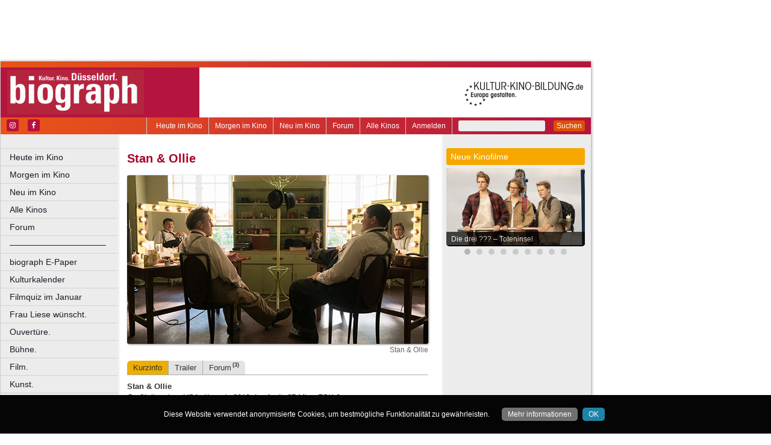

--- FILE ---
content_type: text/html
request_url: https://www.biograph.de/film/stan-ollie/kurzinfo
body_size: 23603
content:
<!DOCTYPE html>
<html lang="de">
	<head>
	<meta http-equiv="Content-Type" content="text/html; charset=UTF-8" />
    	<meta name="robots" content="index, follow, noarchive" />

<title>Stan & Ollie | Kurzinfo & Termine | biograph - Kultur. Kino. Düsseldorf. Neuss.</title>

<link rel="shortcut icon" href="/images/biograph.ico" type="image/x-icon" />
<link rel="icon" href="/images/biograph.ico" type="image/x-icon" />

<link href="/css/styles.css?1711" rel="stylesheet" type="text/css" />
<link href="/css/navigation.css" rel="stylesheet" type="text/css" />
<link href="/css/content.css" rel="stylesheet" type="text/css" />
<link href="/css/print.css?2539" rel="stylesheet" type="text/css" />
<link href="/css/shadowbox.css" rel="stylesheet" type="text/css" />
<link href="/css/socialicons.css" rel="stylesheet" type="text/css" />
<link href="/css/cookieDisclaimer.css" rel="stylesheet" type="text/css" />
<script type="text/javascript" src="//code.jquery.com/jquery-1.11.1.min.js"></script>
<script type="text/javascript" src="/js/jquery.scrollTo-min.js"></script>
<script type="text/javascript" src="/js/js.cookie-2.2.1.min.js"></script>
<script type="text/javascript" src="/js/jquery.cookie.js"></script>
<script type="text/javascript" src="/js/jquery.cookieDisclaimer.js"></script>


<script type='text/javascript'>
window.name = 'biograph';
var googletag = googletag || {};
googletag.cmd = googletag.cmd || [];
  (function() {
    var useSSL = 'https:' == document.location.protocol;
    var src = (useSSL ? 'https:' : 'http:') +
        '//www.googletagservices.com/tag/js/gpt.js';
    document.write('<scr' + 'ipt src="' + src + '"></scr' + 'ipt>');
  })();
</script>

<script>
	window.googlefc = window.googlefc || {};
	googlefc.controlledMessagingFunction = async (message) => {
		message.proceed(false);
	}
</script>

<script type='text/javascript'>
googletag.cmd.push(function() {
googletag.defineSlot('/7014313/biograph_banner_1_468x60', [468, 60], 'div-gpt-ad-1321282554618-0').addService(googletag.pubads());
googletag.defineSlot('/7014313/biograph_banner_2_468x60', [468, 60], 'div-gpt-ad-1321282554618-1').addService(googletag.pubads());
googletag.defineSlot('/7014313/biograph_googleads_1_160x600', [160, 600], 'div-gpt-ad-1321282554618-10').addService(googletag.pubads());
googletag.defineSlot('/7014313/biograph_hockeystick_1_160x600', [160, 600], 'div-gpt-ad-1321282554618-12').addService(googletag.pubads());
googletag.defineSlot('/7014313/biograph_hockeystick_1_728x90', [728, 90], 'div-gpt-ad-1321282554618-13').addService(googletag.pubads());
googletag.defineSlot('/7014313/biograph_largebanner_728x90', [728, 90], 'div-gpt-ad-1321282554618-14').addService(googletag.pubads());
googletag.defineSlot('/7014313/biograph_skyscraper_120x600', [120, 600], 'div-gpt-ad-1321282554618-15').addService(googletag.pubads());
googletag.defineSlot('/7014313/biograph_skyscraper_1_160x600', [160, 600], 'div-gpt-ad-1321282554618-16').addService(googletag.pubads());
googletag.defineSlot('/7014313/biograph_button_1_160x160', [160, 160], 'div-gpt-ad-1330014605523-0').addService(googletag.pubads());
googletag.defineSlot('/7014313/biograph_button_1_160x80', [160, 80], 'div-gpt-ad-1330014605523-1').addService(googletag.pubads());
googletag.defineSlot('/7014313/biograph_button_2_160x80', [160, 80], 'div-gpt-ad-1330014605523-2').addService(googletag.pubads());
googletag.defineSlot('/7014313/biograph_button_3_160x80', [160, 80], 'div-gpt-ad-1330014605523-3').addService(googletag.pubads());
googletag.defineSlot('/7014313/biograph_content_1_468x60', [468, 60], 'div-gpt-ad-1467211076936-0').addService(googletag.pubads());
googletag.defineSlot('/7014313/biograph_content_heute_im_kino_468x60', [468, 60], 'div-gpt-ad-1469707749374-0').addService(googletag.pubads());
googletag.pubads().enableSingleRequest();
googletag.pubads().collapseEmptyDivs();
googletag.enableServices();
});
</script>


<script type="text/javascript" src="/js/main.js?1711"></script>
<script type="text/javascript" src="/js/shadowbox.js"></script>
<script type="text/javascript" src="/js/shadowbox-init.js"></script>

</head>

<!-- Google tag (gtag.js) -->
<script async src="https://www.googletagmanager.com/gtag/js?id=G-DVLB3RWDRJ"></script>
<script>
  window.dataLayer = window.dataLayer || [];
  function gtag(){dataLayer.push(arguments);}
  gtag('js', new Date());

  gtag('config', 'G-DVLB3RWDRJ');
</script>

<body>

<script>(function(d, s, id) {
  var js, fjs = d.getElementsByTagName(s)[0];
  if (d.getElementById(id)) return;
  js = d.createElement(s); js.id = id;
  js.src = "//connect.facebook.net/de_DE/sdk.js#xfbml=1&version=v2.4&appId=228620337174974";
  fjs.parentNode.insertBefore(js, fjs);
}(document, 'script', 'facebook-jssdk'));</script>

<div id="bgpanel">

<div id='div-gpt-ad-1321282554618-0' style='width:468px; height:60px; margin: 15px 0 0 15px; float: left;'><script type='text/javascript'>
googletag.cmd.push(function() { googletag.display('div-gpt-ad-1321282554618-0'); });
</script></div>

<div id='div-gpt-ad-1321282554618-1' style='width:468px; height:60px; margin: 15px 0 0 15px; float: left;'><script type='text/javascript'>
googletag.cmd.push(function() { googletag.display('div-gpt-ad-1321282554618-1'); });
</script></div>

<div id='div-gpt-ad-1321282554618-16' style='width:160px; height:600px; position: absolute; top: 15px; left: 981px;'><script type='text/javascript'>
googletag.cmd.push(function() { googletag.display('div-gpt-ad-1321282554618-16'); });
</script></div>


</div>
<div id="wrapper">
	<div id="head">
		<div id="head_top">

		</div>
		<div id="head_middle">
			<div id="logo_area1">
			<a href="http://www.biograph.de"><img src="/images/logo_biograph.jpg" id="logo" alt="biograph - Kultur. Kino. Düsseldorf. Neuss." /></a>
			</div>
			<div id="logo_area2"><a href="http://kultur-kino-bildung.de" taeget="_blank"><img src="/images/logo-kkb_online.gif" alt="" width="250" height="83" style="float:right; border: 0;margin-right: 10px;"></a>
			</div>
		</div>
		<div id="head_bottom">
			<div id="topmenu">
				<form id="searchform" action="/suche" method="get">
						<input name="s" id="search_t" type="text" value="" />
						<button type="submit">Suchen</button>
				</form>
				<ul id="metanavigation">
										<li class="first"><a href="/ws/anmelden">Anmelden</a></li>
										<li><a href="/alle-kinos" title="Liste aller Kinos">Alle Kinos</a></li>
					<li><a href="/forum" title="Forum">Forum</a></li>
					<li><a href="/neu-im-kino" title="Alle neuen Filme">Neu im Kino</a></li>
					<li><a href="/morgen-im-kino" title="Morgen im Kino">Morgen im Kino</a></li>
					<li class="last"><a href="/heute-im-kino" title="Heute im Kino">Heute im Kino</a></li>
				</ul>
				<div id="social_icons">
					
				</div>
				
								<section id="socialicons">
					<div class="widget-wrap" style="margin-left: 4px;">
						<ul class="aligncenter">
														<li class="ssi-instagram">
								<a href="https://www.instagram.com/biograph.duesseldorf" target="_blank" rel="noopener noreferrer">
									<svg role="img" class="social-instagram">
										<title>Instagram</title>
										<use xlink:href="/images/icons/socialicons.svg#social-instagram"></use>
									</svg>
								</a>
							</li>
																					<li class="ssi-facebook">
								<a href="https://www.facebook.com/biographDuesseldorf" target="_blank" rel="noopener noreferrer">
									<svg role="img" class="social-facebook">
										<title>Facebook</title>
										<use xlink:href="/images/icons/socialicons.svg#social-facebook"></use>
									</svg>
								</a>
							</li>
																				</ul>
					</div>
				</section>
								
			</div>

		</div>
	</div>
	
	<div id="leftcol">
		<ul id="navigation">
							<li ><a href="/heute-im-kino" class=" ">Heute im Kino</a>
									</li>

								<li ><a href="/morgen-im-kino" class=" ">Morgen im Kino</a>
									</li>

								<li ><a href="/neu-im-kino" class=" ">Neu im Kino</a>
									</li>

								<li ><a href="/alle-kinos" class=" ">Alle Kinos</a>
									</li>

								<li ><a href="/forum" class=" ">Forum</a>
									</li>

								<li ><a href="/" class=" ">––––––––––––––––––––</a>
									</li>

								<li ><a href="/e-paper" class=" ">biograph E-Paper</a>
									</li>

								<li ><a href="/kulturkalender" class=" ">Kulturkalender</a>
									</li>

								<li ><a href="/verlosung" class=" ">Filmquiz im Januar</a>
									</li>

								<li ><a href="/frau-liese-wuenscht" class=" ">Frau Liese wünscht.</a>
									</li>

								<li ><a href="/ouverture" class=" ">Ouvertüre.</a>
									</li>

								<li ><a href="/buehne" class=" ">Bühne.</a>
									</li>

								<li ><a href="/film-1" class=" ">Film.</a>
									</li>

								<li ><a href="/kunst" class=" ">Kunst.</a>
									</li>

								<li ><a href="/literatur" class=" ">Literatur und Vorträge.</a>
									</li>

								<li ><a href="/unterstuetzung" class=" ">Unterstützung.</a>
									</li>

								<li ><a href="/archiv" class=" ">Archiv.</a>
									</li>

								<li ><a href="/kontakt" class=" ">Kontakt/Mediadaten</a>
									</li>

				
		</ul>

				
<table id="cinema_calendar">
	<thead>
		<tr>
			<th colspan="7"><b>Kinokalender</b></th>
		</tr>

		<tr>
			<th>Mo</th>
			<th>Di</th>
			<th>Mi</th>
			<th>Do</th>
			<th>Fr</th>
			<th>Sa</th>
			<th>So</th>
		</tr>
	</thead>
	<tbody>
		<tr>
						<td>19</td>
						<td>20</td>
						<td>21</td>
						<td>22</td>
						<td><a href="/kinoprogramm/23-01/" class="cal ">23</a></td>
						<td><a href="/kinoprogramm/24-01/" class="cal ">24</a></td>
						<td><a href="/kinoprogramm/25-01/" class="cal ">25</a></td>
					</tr>
		<tr>
						<td><a href="/kinoprogramm/26-01/" class="cal ">26</a></td>
						<td><a href="/kinoprogramm/27-01/" class="cal ">27</a></td>
						<td><a href="/kinoprogramm/28-01/" class="cal ">28</a></td>
						<td>29</td>
						<td>30</td>
						<td>31</td>
						<td>1</td>
					</tr>
	</tbody>
	<tfoot>
		<tr>
			<th colspan="7"></th>
		</tr>
		<tr>
			<th colspan="7">
				<p><a href="/forum">12.635 Beiträge zu<br />
				3.857 Filmen im Forum</a></p>
			</th>
		</tr>

	</tfoot>
</table>

		<div id="google_ads_buttons" style="display: none;margin-left:15px;">
						<div style="margin-bottom:7px;" id='div-gpt-ad-1330014605523-1'><script type='text/javascript'>
			googletag.cmd.push(function() { googletag.display('div-gpt-ad-1330014605523-1'); });
			</script></div>
									<div style="margin-bottom:7px;" id='div-gpt-ad-1330014605523-2'><script type='text/javascript'>
			googletag.cmd.push(function() { googletag.display('div-gpt-ad-1330014605523-2'); });
			</script></div>
									<div style="margin-bottom:7px;" id='div-gpt-ad-1330014605523-3'><script type='text/javascript'>
			googletag.cmd.push(function() { googletag.display('div-gpt-ad-1330014605523-3'); });
			</script></div>
									<div style="margin-bottom:7px;" id='div-gpt-ad-1330014605523-0'><script type='text/javascript'>
			googletag.cmd.push(function() { googletag.display('div-gpt-ad-1330014605523-0'); });
			</script></div>
					</div>
		<div style="clear: both;"></div>
		<div id="fb_frame" style="display: none; clear: both;margin: 20px 1px;">
				<div class="fb-page" data-href="https://www.facebook.com/biographDuesseldorf" data-width="190" data-height="700" data-small-header="false" data-adapt-container-width="true" data-hide-cover="false" data-show-facepile="false" data-show-posts="true"><div class="fb-xfbml-parse-ignore"><blockquote cite="https://www.facebook.com/biographDuesseldorf"><a href="https://www.facebook.com/biographDuesseldorf">biograph Düsseldorf</a></blockquote></div></div>
				</div>
		
		<div id="google_ads_buttons2" style="display: none; margin: 10px 15px 0 15px;">
						<div id='div-gpt-ad-1321282554618-10' style='width:160px; height:600px;'><script type='text/javascript'>
			googletag.cmd.push(function() { googletag.display('div-gpt-ad-1321282554618-10'); });
			</script></div>
					</div>
	</div>
<div id="centercol"><div id='div-gpt-ad-1467211076936-0' style='width:468px; height:60px; margin: 3px 0 15px 15px;'><script type='text/javascript'>
googletag.cmd.push(function() { googletag.display('div-gpt-ad-1467211076936-0'); });
</script></div>
	<h1 style="color:#A60027;">Filminfo & Termine</h1><div class="top_image"><img src="https://nrwkino.de/img.php?src=/upload%2Fstills%2Fstan-ollie.jpg&amp;width=500"><div class="legend">Stan &amp; Ollie</div></div>
<ul class="content_submenu"><li class="li current first "><a title="Kurzinfo zu diesem Film / Keine aktuellen Termine." href="/film/stan-ollie/kurzinfo">Kurzinfo</a></li><li class="li   "><a title="Offizieller Trailer zu diesem Film." href="/film/stan-ollie/trailer">Trailer</a></li><li class="li   last"><a title="3 Forenbeiträge zu diesem Film." href="/film/stan-ollie/forum">Forum<span class="xcount">(3)</span></a></li></ul>
<div class="line"></div>
<script type="text/javascript">$('#centercol > h1').html('Stan &amp; Ollie');</script><p>
<strong>Stan &amp; Ollie</strong><br />
Großbritannien, USA, Kanada 2018, Laufzeit: 97 Min., FSK 0<br />
Regie: Jon S. Baird<br />
Darsteller: Steve Coogan, John C. Reilly, Shirley Henderson<br />
<a href="https://squareone-entertainment.com/stanundollie" target="_blank" class="external_link">&gt;&gt; squareone-entertainment.com/stanundollie</a><br />
</p>
<p><b>Kurzinfo:</b> 1956 sind sie längst eine Legende: Stan Laurel (Steve Coogan) und Oliver Hardy (John C. Reilly), das britisch-amerikanische Komiker-Duo, befinden sich auf Tour durch Großbritannien. Doch der Erfolg bleibt anfänglich aus, und die Freundschaft der beiden wird auf die Probe gestellt. Wundervolles biografisches Drama über die zwei großen Komiker von Jon S. Baird („Drecksau“). <i>(he)</i></p><div class="event_item">
</div>
<p> </p><div class="socialmedia printhidden">

		<div class="notificationbtn"><div onclick="toggle_notification()" class="icon"></div>
		<a title="Weitersagen" onclick="return toggle_notification()" rel="nofollow" href="#">Weitersagen</a>
		</div>
		
		<div class="feedbackbtn"><div onclick="toggle_feedback()" class="icon"></div>
		<a title="Feedback" onclick="return toggle_feedback()" rel="nofollow" href="#">Feedback</a>
		</div>
		
		<div class="printbtn"><div onclick="window.print()" class="icon"></div>
		<a title="Artikel drucken" onclick="window.print()" rel="nofollow" href="#">Drucken</a>
		</div>
		</div>
<div id="notificationbox" class="printhidden" style="display: none;">
		<a href="#" class="closebox" onclick="return toggle_notification();"></a><form id="newnotification" method="post" class="ws">
<div><div class="form_row" style="float:left; clear: both;"><label for="notification[sender]" class="label required ">Ihre E-Mail-Adresse:</label><input name="notification[sender]" id="notification[sender]" type="text" class="xlong" value="" required /></div><div class="form_row" style="float:left; clear: both;"><label for="notification[recipient]" class="label required ">E-Mail-Adresse des Empfängers (mehrere durch Komma trennen):</label><input name="notification[recipient]" id="notification[recipient]" type="text" class="xlong" value="" required /></div><div class="form_row" style="float:left; clear: both;"><br /><b>Stan & Ollie | Kurzinfo & Termine | biograph - Kultur. Kino. Düsseldorf. Neuss.</b><br /><br /></div><div class="form_row" style="float:left; clear: both;"><label for="notification[message]" class="label  ">Zusätzliche Nachricht (optional):</label><textarea name="notification[message]" id="notification[message]" style="width: 470px; height: 60px;" wrap="virtual" required ></textarea></div><div style="clear: both;">&nbsp;</div><p class="small">Klicken Sie auf den untenstehenden Button und wir versenden im Namen der angegebenen Absenderadresse einen Hinweis auf diesen Artikel an die angegebene Empfängeradresse(n).
		Ihre aktuelle IP Adresse speichern wir, um einen möglichen Missbrauch dieses Dienstes nachvollziehen zu können. Alle Daten in Zusammenhang mit dieser Nachricht werden nach 4 Wochen gelöscht.
</p><div class="button" onclick="if(!submitted){$('#newnotification').submit()};submitted=true;" style="clear:both;">Weitersagen</div></div></form>
</div>
<div id="feedbackbox" class="printhidden" style="display: none;">
		<a href="#" class="closebox" onclick="return toggle_feedback();"></a><form id="newfeedback" method="post" class="ws">
<div><div class="form_row" style="float:left; clear: both;"><label for="feedback[sender]" class="label required ">Ihre E-Mail-Adresse:</label><input name="feedback[sender]" id="feedback[sender]" type="text" class="xlong" value="" required /></div><div class="form_row" style="float:left; clear: both;"><br /><b>Stan & Ollie | Kurzinfo & Termine | biograph - Kultur. Kino. Düsseldorf. Neuss.</b><br /><br /></div><div class="form_row" style="float:left; clear: both;"><label for="feedback[message]" class="label required ">Ihre Nachricht:</label><textarea name="feedback[message]" id="feedback[message]" style="width: 470px; height: 60px;" wrap="virtual" required ></textarea></div><div style="clear: both;">&nbsp;</div><p class="small">Klicken Sie auf den untenstehenden Button, um Ihre Nachricht an uns zu verschicken.
</p><div class="button" onclick="if(!submitted){$('#newfeedback').submit()};submitted=true;" style="clear:both;">Abschicken</div></div></form>
</div>
<div class="socialmedia printhidden">
</div>
</div><div id="rightcol"><div id="right_column">

		<div class="bar" style="background-color: #F6A800;"><h3>Neue Kinofilme</h3></div>
		<div id="newmovie">
		<img onclick="window.location='/film/die-drei-toteninsel';" src="/img/w230/upload/stills/die-drei-fragezeichen-toteninsel.jpg" alt="" /><div onclick="window.location='/film/die-drei-toteninsel';" class="newmovietitle">Die drei ??? – Toteninsel</div>		</div>
					<script>
			$.getJSON('/ajax/newmovies_1.json',function(data) { jsonNewMovies = data });
			var cur_nm = 1;
			$(window).load(function(){ newMovieSlideTimeout = self.setTimeout(function(){slideNM()},7000); });
			</script>
			<ul class="newmovienav" style="width:180px;">
									<li><a title="Die drei ??? – Toteninsel" onclick="slideNM(0)" class="bullet active" id="nmb0"></a></li>
									<li><a title="Mercy" onclick="slideNM(1)" class="bullet inactive" id="nmb1"></a></li>
									<li><a title="Die progressiven Nostalgiker" onclick="slideNM(2)" class="bullet inactive" id="nmb2"></a></li>
									<li><a title="Hamnet" onclick="slideNM(3)" class="bullet inactive" id="nmb3"></a></li>
									<li><a title="Woodwalkers 2" onclick="slideNM(4)" class="bullet inactive" id="nmb4"></a></li>
									<li><a title="Die Stimme von Hind Rajab" onclick="slideNM(5)" class="bullet inactive" id="nmb5"></a></li>
									<li><a title="Send Help" onclick="slideNM(6)" class="bullet inactive" id="nmb6"></a></li>
									<li><a title="Lesbian Space Princess" onclick="slideNM(7)" class="bullet inactive" id="nmb7"></a></li>
									<li><a title="Ach, diese Lücke, diese entsetzliche Lücke" onclick="slideNM(8)" class="bullet inactive" id="nmb8"></a></li>
							</ul>
		
		
	</div></div>	<div id="footer">
		
		<p class="printhidden">
          &copy; 1996-2025 biograph Verlag | 
          <a href="/impressum">impressum</a> |
          <a href="/datenschutzerklaerung">datenschutz</a>
                    | <a href="/mediadaten">mediadaten</a>
                    
          <br />
          <a href="http://www.biograph.de" target="biograph">biograph</a> |
          <a href="http://www.choices.de" target="choices">choices</a> |
		<a href="http://www.engels-kultur.de" target="engels">engels</a> und
		<a href="http://www.trailer-ruhr.de" target="trailer">trailer</a>
		- die online Kinoprogramme f&uuml;r<br />
<a href="http://www.trailer-ruhr.de" target="trailer">Bochum</a>,
<a href="http://www.choices.de" target="choices">Bonn</a>,
<a href="http://www.trailer-ruhr.de" target="trailer">Castrop-Rauxel</a>,
<a href="http://www.trailer-ruhr.de" target="trailer">Dortmund</a>,
<a href="http://www.biograph.de" target="biograph">D&uuml;sseldorf</a>,
<a href="http://www.trailer-ruhr.de" target="trailer">Duisburg</a>,<br />
<a href="http://www.trailer-ruhr.de" target="trailer">Essen</a>,
<a href="http://www.choices.de" target="choices">Frechen</a>,
<a href="http://www.trailer-ruhr.de" target="trailer">Gelsenkirchen</a>,
<a href="http://www.trailer-ruhr.de" target="trailer">Hagen</a>,
<a href="http://www.trailer-ruhr.de" target="trailer">Herne</a>,
<a href="http://www.choices.de" target="choices">Hürth</a>,
<a href="http://www.choices.de" target="choices">K&ouml;ln</a>,<br />
<a href="http://www.choices.de" target="choices">Leverkusen</a>,
<a href="http://www.trailer-ruhr.de" target="trailer">Lünen</a>,
<a href="http://www.trailer-ruhr.de" target="trailer">M&uuml;lheim</a>,
<a href="http://www.biograph.de" target="biograph">Neuss</a>,
<a href="http://www.trailer-ruhr.de" target="trailer">Oberhausen</a>,<br />
<a href="http://www.trailer-ruhr.de" target="trailer">Recklinghausen</a>,
<a href="http://www.engels-kultur.de" target="engels">Solingen</a> und
<a href="http://www.engels-kultur.de" target="engels">Wuppertal</a>

		</p>

		<p class="printonly">23.01.2026, 06:39 Uhr | www.biograph.de/film/stan-ollie/kurzinfo | &copy; 1996-2025 biograph Verlag</p>
	</div>


<div id="ipay_reminder" style="display: none;">
	<div id="ipay_reminder_inner">
		<div class="ipr-head">
		<span class="closebtn" onclick="setTimeout(ipay_close, 200);" title="gerade nicht">&times;</span> 
		<div class="ipr-rotate">
						<span class="ipr-h3">Dafür steht  <b></b></span>
			<span class="ipr-h2">Verantwortlicher Journalismus</span>
			<span class="ipr-h3">Wir brauchen euch jetzt!</span>
		</div>
		</div>
		
		<div class="ipr-content">
		
			<p class="ipr-h" style="text-align: center;"></p>
			<p></p>
			
			<p class="ipr-h" style="text-align: center;">So können Sie helfen:</p>
	
			<p style="text-align: center;margin-bottom: 0;">
			<a href="/abo" class="button"><b></b> abonnieren</a>
			<a href="/zahl-ich" class="button"><b></b>  unterstützen</a>
			<button class="button" onclick="jQuery(this).text('Vielen Dank!');setTimeout(ipay_close, 500);">Bin schon dabei!</button>
			</p>
			
			
						
						
			<div style="display:none; width: 80%; padding: 2em 10% 0 10%;">
			<p style="font-size: 1em; margin-top: 2em;">
			* Klicken Sie einfach auf "Bin schon dabei" oder nutzen Sie den <nobr><span style="font-size: 1.5em;line-height: 0;">⊗</span> Button</nobr> rechts oben im Fenster. Wir blenden diese Meldung nur gelegentlich ein! 
			</p>
			</div>
			
			<div style="width: 100%; padding: 2em 15%;">
			<img src="/images/boot.png" alt="demokratisch bleiben" src2set="/images/boot.svg" style="width: 70%;" />
			</div>
			
			
			<p>Fragen, Anregungen, Hilfen gerne an <a href="mailto:"><b></b></a>. Alle anderen wichtigen Fragen besprechen wir unter <a href="/Fragen-der-Zeit-Zukunft-jetzt"><b>www.biograph.de/Fragen-der-Zeit-Zukunft-jetzt</b></a></p>
			<p><i>Joachim Berndt (Herausgeber) und das -Team von Berndt Media</i></p>
	
	
		</div>
	</div>
</div>

<script type="text/javascript">
jQuery(function() {
	jQuery('body').cookieDisclaimer({
		style: "dark",
		text: "Diese Website verwendet anonymisierte Cookies, um bestmögliche Funktionalität zu gewährleisten.",
		policyBtn: {
			active: true,
			text: "Mehr informationen",
			link: "/datenschutzerklaerung"
		},
		acceptBtn: {
			text: "OK"
		}
	});
});
</script>




</body>
</html>

--- FILE ---
content_type: text/html; charset=utf-8
request_url: https://www.google.com/recaptcha/api2/aframe
body_size: 265
content:
<!DOCTYPE HTML><html><head><meta http-equiv="content-type" content="text/html; charset=UTF-8"></head><body><script nonce="PSZdwbmBekg1G2EaluT2lg">/** Anti-fraud and anti-abuse applications only. See google.com/recaptcha */ try{var clients={'sodar':'https://pagead2.googlesyndication.com/pagead/sodar?'};window.addEventListener("message",function(a){try{if(a.source===window.parent){var b=JSON.parse(a.data);var c=clients[b['id']];if(c){var d=document.createElement('img');d.src=c+b['params']+'&rc='+(localStorage.getItem("rc::a")?sessionStorage.getItem("rc::b"):"");window.document.body.appendChild(d);sessionStorage.setItem("rc::e",parseInt(sessionStorage.getItem("rc::e")||0)+1);localStorage.setItem("rc::h",'1769146775353');}}}catch(b){}});window.parent.postMessage("_grecaptcha_ready", "*");}catch(b){}</script></body></html>

--- FILE ---
content_type: application/javascript; charset=utf-8
request_url: https://fundingchoicesmessages.google.com/f/AGSKWxW9ZesBpVZaM7ZcRBHjpjWlT0CoBRLEAsBN1iFEi78jkogIs2ZBzBo95fP1jWJknarh_L46JiqiOhglBEO_0Z0YssFSFiNXRtgHsZtyr7GV-k1J-BODd87aqGODK-CbJRwYv2APHiKeEyChGvZ12NCw3141tJQRufo6CgzTjVUFX0Py1o2gQwFgGP86/_/adscript1./spons_links_/adbrite_/openxtag./popunder?
body_size: -1288
content:
window['45f776ab-344a-4a05-930d-d0c49c05e064'] = true;